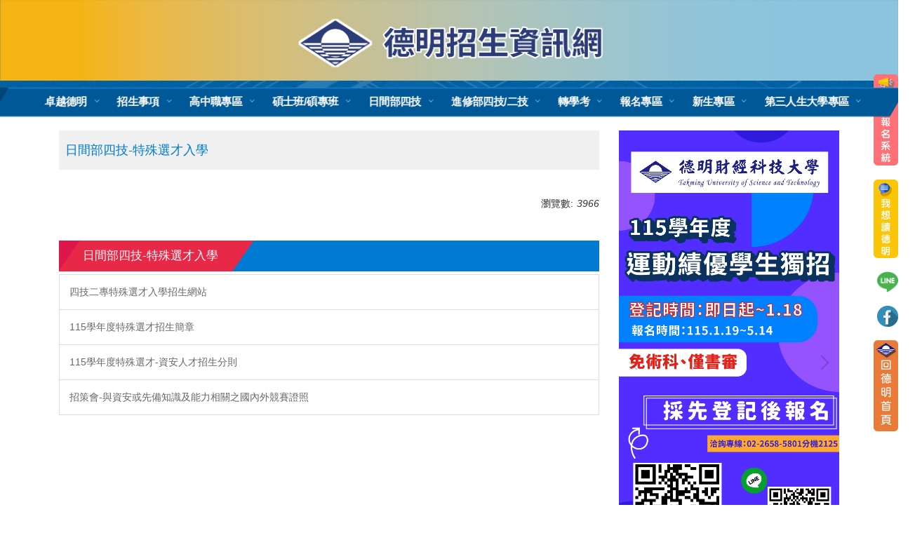

--- FILE ---
content_type: text/html; charset=UTF-8
request_url: https://recruit.takming.edu.tw/p/405-1002-3522,c1077.php
body_size: 7781
content:
<!DOCTYPE html>
<html lang="zh-tw">
<head>

<!-- Google Tag Manager -->
<script>(function(w,d,s,l,i){w[l]=w[l]||[];w[l].push({'gtm.start':
new Date().getTime(),event:'gtm.js'});var f=d.getElementsByTagName(s)[0],
j=d.createElement(s),dl=l!='dataLayer'?'&l='+l:'';j.async=true;j.src=
'https://www.googletagmanager.com/gtm.js?id='+i+dl;f.parentNode.insertBefore(j,f);
})(window,document,'script','dataLayer','GTM-T9HRVXVH');</script>
<!-- End Google Tag Manager -->
<meta http-equiv="Content-Type" content="text/html; charset=utf-8">
<meta http-equiv="X-UA-Compatible" content="IE=edge,chrome=1" />
<meta name="viewport" content="initial-scale=1.0, user-scalable=1, minimum-scale=1.0, maximum-scale=3.0">
<meta name="apple-mobile-web-app-capable" content="yes">
<meta name="apple-mobile-web-app-status-bar-style" content="black">
<meta name="keywords" content="請填寫網站關鍵記事，用半角逗號(,)隔開" />
<meta name="description" content="德明招生資訊網" />
<meta property="og:image"  content="https://recruit.takming.edu.tw/var/file/2/1002/msys_1002_2911262_53360.png" />
<!--20221201--><!-- Google Tag Manager -->
<script>(function(w,d,s,l,i){w[l]=w[l]||[];w[l].push({'gtm.start':
new Date().getTime(),event:'gtm.js'});var f=d.getElementsByTagName(s)[0],
j=d.createElement(s),dl=l!='dataLayer'?'&l='+l:'';j.async=true;j.src=
'https://www.googletagmanager.com/gtm.js?id='+i+dl;f.parentNode.insertBefore(j,f);
})(window,document,'script','dataLayer','GTM-M9B3JFW');</script>
<!-- End Google Tag Manager -->
<title>日間部四技-特殊選才入學 </title>

<link rel="shortcut icon" href="/var/file/2/1002/msys_1002_754429_64210.png" type="image/x-icon" />
<link rel="icon" href="/var/file/2/1002/msys_1002_754429_64210.png" type="image/x-icon" />
<link rel="bookmark" href="/var/file/2/1002/msys_1002_754429_64210.png" type="image/x-icon" />

<link rel="apple-touch-icon-precomposed" href="/var/file/2/1002/msys_1002_754429_64210.png">

<link rel="stylesheet" href="/var/file/2/1002/mobilestyle/combine-zh-tw.css?t=1669024928" type="text/css" />
<script language="javascript"><!--
 var isHome = false 
 --></script>
<script language="javascript"><!--
 var isExpanMenu = false 
 --></script>
<script type="text/javascript" src="/var/file/js/m_20221121.js" ></script>
</head>
 
<body class="page_mobileptdetail  ">
<!-- Google Tag Manager (noscript) -->
<noscript><iframe src="https://www.googletagmanager.com/ns.html?id=GTM-T9HRVXVH"
height="0" width="0" style="display:none;visibility:hidden"></iframe></noscript>
<!-- End Google Tag Manager (noscript) -->
<div class="wrap">


<a href="#start-C" class="focusable" title="跳到主要內容區">跳到主要內容區</a>


<div class="fpbgvideo"></div>
<div class="minner">

<div id="Dyn_head">
<div class="header">
	<div class="minner ">







	
<div class="selfhead">
		<div class="meditor">
	
      
      <p><a href="https://recruit.takming.edu.tw/"><img alt="1" height="100%" src="/var/file/2/1002/img/436891489.png" width="100%" /></a></p>

<p style="text-align: center;">
   






<div class="mnavbar mn-collapse">
	<button type="button" class="navbar-toggle" data-toggle="collapse" data-target=".nav-toggle">
		<span class="glyphicons show_lines">Menu</span>
	</button>
	<div class="nav-toggle collapse navbar-collapse iosScrollToggle">
		<div class="hdmenu">
			<ul class="nav navbar-nav" id="a606d63031c59f2892b5dbe99443be9b4_MenuTop">
			
				<li   id="Hln_765" class="dropdown"><a class="dropdown-toggle" data-toggle="dropdown" href="javascript:void(0)" title="卓越德明">卓越德明</a><ul class="dropdown-menu"><li  id="Hln_2807"><a href="/p/412-1002-2830.php" title="德明三大特色">德明三大特色</a></li><li  id="Hln_767"><a href="https://www.takming.edu.tw/schtm/honors.asp#about" target="_blank"  title="辦學榮譽(另開新視窗)">辦學榮譽</a></li><li  id="Hln_772"><a href="https://recruit.takming.edu.tw/p/404-1002-3667.php" title="校系特色">校系特色</a></li><li  id="Hln_2348"><a href="/p/412-1002-2376.php" target="_blank"  title="媒體採訪(另開新視窗)">媒體採訪</a></li><li  id="Hln_781"><a href="https://www.takming.edu.tw/schoolinfo/takming_map.htm" target="_blank"  title="交通資訊(另開新視窗)">交通資訊</a></li></ul></li>
			
				<li   id="Hln_770" class="dropdown"><a class="dropdown-toggle" data-toggle="dropdown" href="/var/file/2/1002/img/157/229369033.pdf" title="招生事項">招生事項</a><ul class="dropdown-menu"><li  id="Hln_3335"><a href="/var/file/2/1002/img/310996600Q0000000_1140000376_Attach1.pdf" title="115學年度四技二專招生重要日程">115學年度四技二專招生重要日程</a></li><li  id="Hln_1903"><a href="/var/file/2/1002/img/455/916108033.pdf" target="_blank"  title="招生日程表(另開新視窗)">招生日程表</a></li><li  id="Hln_2258"><a href="/p/412-1002-2701.php" title="招生名額">招生名額</a></li><li  id="Hln_773"><a href="https://recruit.takming.edu.tw/p/404-1002-4783.php" target="_blank"  title="入學獎學金(另開新視窗)">入學獎學金</a></li><li  id="Hln_3297"><a href="https://recruit.takming.edu.tw/var/file/2/1002/img/753819657.pdf" target="_blank"  title="各系 LINE群組(另開新視窗)">各系 LINE群組</a></li></ul></li>
			
				<li   id="Hln_3149" class="dropdown"><a class="dropdown-toggle" data-toggle="dropdown" href="javascript:void(0)" title="高中職專區">高中職專區</a><ul class="dropdown-menu"><li  id="Hln_3150"><a href="https://forms.gle/Y14JxVzSquWAPgmw8" title="參訪/講座/課程合作">參訪/講座/課程合作</a></li><li  id="Hln_3151"><a href="/p/412-1002-3111.php" title="EP備審/面試輔導">EP備審/面試輔導</a></li><li  id="Hln_2272"><a href="/p/412-1002-2236.php" target="_blank"  title="高中職數位素養課程(另開新視窗)">高中職數位素養課程</a></li></ul></li>
			
				<li   id="Hln_782" class="dropdown"><a class="dropdown-toggle" data-toggle="dropdown" href="https://recruit.takming.edu.tw/p/405-1002-3514,c1077.php" title="碩士班/碩專班">碩士班/碩專班</a><ul class="dropdown-menu"><li  id="Hln_783"><a href="https://recruit.takming.edu.tw/p/404-1002-3514.php" title="碩士班甄試招生">碩士班甄試招生</a></li><li  id="Hln_784"><a href="https://recruit.takming.edu.tw/p/405-1002-3515,c1077.php" title="碩士班考試暨碩士在職專班甄試招生">碩士班考試暨碩士在職專班甄試招生</a></li></ul></li>
			
				<li   id="Hln_785" class="dropdown"><a class="dropdown-toggle" data-toggle="dropdown" href="javascript:void(0)" title="日間部四技">日間部四技</a><ul class="dropdown-menu"><li  id="Hln_791"><a href="https://recruit.takming.edu.tw/p/405-1002-3517,c1077.php" title="申請入學">申請入學</a></li><li  id="Hln_788"><a href="https://recruit.takming.edu.tw/p/405-1002-3516,c1077.php" title="繁星計畫">繁星計畫</a></li><li  id="Hln_790"><a href="https://recruit.takming.edu.tw/p/404-1002-3519,c1077.php" title="技優甄審">技優甄審</a></li><li  id="Hln_786"><a href="https://recruit.takming.edu.tw/p/405-1002-3520,c1077.php" title="甄選入學">甄選入學</a></li><li  id="Hln_789"><a href="https://recruit.takming.edu.tw/p/405-1002-3522,c1077.php" title="特殊選才入學">特殊選才入學</a></li><li  id="Hln_787"><a href="https://recruit.takming.edu.tw/p/405-1002-3521,c1077.php" title="聯合登記分發">聯合登記分發</a></li><li  id="Hln_2509"><a href="/p/412-1002-2599.php" title="日間部四技單獨招生">日間部四技單獨招生</a></li><li  id="Hln_3371"><a href="/p/412-1002-3250.php" title="運動績優學生單獨招生">運動績優學生單獨招生</a></li><li  id="Hln_2716"><a href="/p/412-1002-2739.php" title="身障生聯合招生">身障生聯合招生</a></li><li  id="Hln_792"><a href="https://recruit.takming.edu.tw/p/405-1002-3518,c1077.php" title="身障生單獨招生">身障生單獨招生</a></li><li  id="Hln_1703"><a href="https://recruit.takming.edu.tw/p/404-1002-5641.php" title="備審資料準備指引(申請、技優、甄選)">備審資料準備指引(申請、技優、甄選)</a></li></ul></li>
			
				<li   id="Hln_793" class="dropdown"><a class="dropdown-toggle" data-toggle="dropdown" href="javascript:void(0)" title="進修部四技/二技">進修部四技/二技</a><ul class="dropdown-menu"><li  id="Hln_794"><a href="https://recruit.takming.edu.tw/p/405-1002-3524,c1077.php" title="進修部四技單獨招生(含應高生)">進修部四技單獨招生(含應高生)</a></li><li  id="Hln_799"><a href="https://recruit.takming.edu.tw/p/405-1002-3528,c1077.php" title="進修部二技單獨招生">進修部二技單獨招生</a></li><li  id="Hln_795"><a href="https://recruit.takming.edu.tw/p/405-1002-3525,c1077.php" title="多元專長培力課程單獨招生">多元專長培力課程單獨招生</a></li><li  id="Hln_3154"><a href="https://tcec.takming.edu.tw/" title="推廣教育中心">推廣教育中心</a></li></ul></li>
			
				<li   id="Hln_800" class="dropdown"><a class="dropdown-toggle" data-toggle="dropdown" href="javascript:void(0)" title="轉學考">轉學考</a><ul class="dropdown-menu"><li  id="Hln_801"><a href="https://recruit.takming.edu.tw/p/405-1002-3530,c1077.php" title="暑假轉學考">暑假轉學考</a></li><li  id="Hln_802"><a href="https://recruit.takming.edu.tw/p/405-1002-3531,c1077.php" title="寒假轉學考">寒假轉學考</a></li></ul></li>
			
				<li   id="Hln_774" class="dropdown"><a class="dropdown-toggle" data-toggle="dropdown" href="javascript:void(0)" title="報名專區">報名專區</a><ul class="dropdown-menu"><li  id="Hln_775"><a href="https://www.takming.edu.tw/recruit/exam_index.asp" target="_blank"  title="網路報名系統(另開新視窗)">網路報名系統</a></li><li  id="Hln_776"><a href="https://eschool.landbank.com.tw/student_login.aspx" target="_blank"  title="土銀代收學雜費網(另開新視窗)">土銀代收學雜費網</a></li></ul></li>
			
				<li   id="Hln_2432" ><a  href="https://www.takming.edu.tw/schtm/default_g6.asp#about" target="_blank"  title="新生專區(另開新視窗)">新生專區</a></li>
			
				<li   id="Hln_3264" class="dropdown"><a class="dropdown-toggle" data-toggle="dropdown" href="javascript:void(0)" title="第三人生大學專區">第三人生大學專區</a><ul class="dropdown-menu"><li  id="Hln_3293"><a href="/p/412-1002-3204.php" title="重要事項">重要事項</a></li><li  id="Hln_3265"><a href="/p/412-1002-3191.php" title="AI投資與理財規劃學分學程專班">AI投資與理財規劃學分學程專班</a></li><li  id="Hln_3266"><a href="/p/412-1002-3192.php" title="多語樂活旅遊學分學程專班">多語樂活旅遊學分學程專班</a></li><li  id="Hln_3267"><a href="/p/412-1002-3193.php" title="美藝生活時尚學分學程專班">美藝生活時尚學分學程專班</a></li><li  id="Hln_3348"><a href="/p/412-1002-3224.php" title="遠距課程-高齡社會與人生100再設計">遠距課程-高齡社會與人生100再設計</a></li><li  id="Hln_3295"><a href="https://docs.google.com/forms/d/e/1FAIpQLSfbUAssjm8laY4kheDJi4D_b82Y1nAHw01tEBu5IcF7UNAS3g/viewform" target="_blank"  title="就讀意向調查(另開新視窗)">就讀意向調查</a></li><li  id="Hln_3296"><a href="https://line.me/ti/g/ewhXChpz2y" target="_blank"  title="諮詢Line群(另開新視窗)">諮詢Line群</a></li><li  id="Hln_3309"><a href="/p/412-1002-3217.php" target="_blank"  title="常問問題FAQ(另開新視窗)">常問問題FAQ</a></li><li  id="Hln_3346"><a href="https://newcv101.gov.taipei/" title="志工平台">志工平台</a></li></ul></li>
			
			
			</ul>
		</div>
	</div>
</div>

<script>
$(document).ready(function(){
	$(".mnavbar .navbar-toggle").click(function(){
		$(this).toggleClass("open");
	});
   $('.iosScrollToggle').on('shown.bs.collapse', function () {
		var togglePos = $(this).css('position');
      if(togglePos !== 'static'){
          ModalHelper.afterOpen();
      }

    });

    $('.iosScrollToggle').on('hide.bs.collapse', function () {
		var togglePos = $(this).css('position');
      if(togglePos !== 'static'){
			ModalHelper.beforeClose();
      }

    });
	
});
</script>




	
      
      </p>

   
	</div>
</div>




	</div>
</div>
<script language="javascript">

	tabSwitch("a606d63031c59f2892b5dbe99443be9b4_MenuTop");



if(typeof(_LoginHln)=='undefined') var _LoginHln = new hashUtil();

if(typeof(_LogoutHln)=='undefined') var _LogoutHln = new hashUtil();

if(typeof(_HomeHln)=='undefined') var _HomeHln = new hashUtil();

if(typeof(_InternalHln)=='undefined') var _InternalHln = new hashUtil();


$(document).ready(function(){
   if(typeof(loginStat)=='undefined') {
   	if(popChkLogin()) loginStat="login";
   	else loginStat="logout";
	}
	dealHln(isHome,loginStat,$('div.hdmenu'));

	
	
});
</script>
<noscript>本功能需使用支援JavaScript之瀏覽器才能正常操作</noscript>
<!-- generated at Wed Dec 10 2025 10:30:20 --></div>


<div class="main">
<div class="minner">

	
	
<div class="row col2 row_0">
	<div class="mrow container">
		
			
			
			
			 
		
			
			
			
			
				
        		
         	
				<div class="col col_02">
					<div class="mcol">
					
						
						
						<div id="Dyn_2_1" class="M23  ">





<div class="module module-detail md_style1">
	<div class="module-inner">
	<section class="mb">
		<div class="mpgtitle">
		<h2 class="hdline">日間部四技-特殊選才入學</h2>
		</div>
		<div class="mcont">
			

			



<div class="mpgdetail">
	
		
 		
		
		
		
		
	
	
   <div class="meditor"></div>
	
	
	
</div>





		</div>
	</section>
	</div>
</div>



<div class="module module-misc">
	<div class="minner">
		<section class="mb">
			
			<div class="artctrl">
				
				<div class="PtStatistic">
					<em>瀏覽數:<i id='a5feef6911bda6fb682499677b24d2c05_PtStatistic_3522'></i><script>
					$(document).ready(function() {
						$.hajaxOpenUrl('/app/index.php?Action=mobileloadmod&Type=mobileptstatistic&Nbr=3522','#a5feef6911bda6fb682499677b24d2c05_PtStatistic_3522');
					})</script></em>
				</div>
				
				

					

				
			</div>
		</section>
	</div>
</div>




<script defer="defer">
$(document).ready(function(){
	$('.artctrl .addfav').click(function(){
		ptdetail_addfav();	
	});
  $('.share_btn').click(function(){
    $(this).siblings('.shareto').toggle();
  })
	function ptdetail_addfav(){
		if(popChkLogin()){
			if($(".artctrl .addfav").hasClass("active")){
				var url = "/app/index.php?Action=mobileaddtofav&Part=3522&Op=delfav";
			}else{
				var url = "/app/index.php?Action=mobileaddtofav&Part=3522&Op=addfav";
			}
			var a = [];
			$.post(url,a,function(data){
				d = eval("("+data+")");
				if(d.stat)
					$(".artctrl .addfav").addClass("active");
				else
					$(".artctrl .addfav").removeClass("active");
				mCallBack(data);
			});
		}
		else	showPopDiv($('#_pop_login.mpopdiv'),$('#_pop_login.mpopdiv .mbox'));
	}
	function ptdetail_chkfav(){
		var url = "/app/index.php?Action=mobileaddtofav&Part=3522&Op=chkfav";
		var a = [];
		$.post(url,a,function(data){
			d = eval("("+data+")");
			if(d.stat)
				$(".artctrl .addfav").addClass("active");
		});
	}
	ptdetail_chkfav();
	
	
});
</script>


</div>

					
						
						
						<div id="Dyn_2_2" class="M10584  ">


<div class="module module-cgmenu module-menu md_style1 a06a237b5cc8dfa03469592a9c52ddc26_RandClass">
	<header class="mt ">
	 
	<h2 class="mt-title">日間部四技-特殊選才入學</h2>
</header>

	<section class="mb">
		<ul class="cgmenu list-group dropmenu-right" id="a06a237b5cc8dfa03469592a9c52ddc26_MenuTop">
		
				
			<li class="list-group-item dropdown" id="Menu_337" >
				<a   title="四技二專特殊選才入學招生網站(另開新視窗)" class="" href="https://www.jctv.ntut.edu.tw/enter42/s42/" target="_blank">四技二專特殊選才入學招生網站
					
				</a>
					
			</li>
		
				
			<li class="list-group-item dropdown" id="Menu_1476" >
				<a   title="115學年度特殊選才招生簡章" class="" href="https://recruit.takming.edu.tw/var/file/2/1002/img/141/115_s42_general_regulations.pdf" >115學年度特殊選才招生簡章
					
				</a>
					
			</li>
		
				
			<li class="list-group-item dropdown" id="Menu_1475" >
				<a   title="115學年度特殊選才-資安人才招生分則" class="" href="https://recruit.takming.edu.tw/var/file/2/1002/img/141/386143500.pdf" >115學年度特殊選才-資安人才招生分則
					
				</a>
					
			</li>
		
				
			<li class="list-group-item dropdown" id="Menu_1477" >
				<a   title="招策會-與資安或先備知識及能力相關之國內外競賽證照" class="" href="https://recruit.takming.edu.tw/var/file/2/1002/img/141/691919903.pdf" >招策會-與資安或先備知識及能力相關之國內外競賽證照
					
				</a>
					
			</li>
		
		</ul>
	</section>
</div>

<script language="javascript">
tabSwitch("a06a237b5cc8dfa03469592a9c52ddc26_MenuTop");	

if(typeof(_LoginHln)=='undefined') var _LoginHln = new hashUtil();

if(typeof(_LogoutHln)=='undefined') var _LogoutHln = new hashUtil();

if(typeof(_HomeHln)=='undefined') var _HomeHln = new hashUtil();

if(typeof(_InternalHln)=='undefined') var _InternalHln = new hashUtil();


$(document).ready(function(){
	if(typeof(loginStat)=='undefined') {
   	if(popChkLogin()) loginStat="login";
   	else loginStat="logout";
	}
	dealHln(isHome,loginStat,$("div.module-menu"));
});

$("ul.dropdown-menu").each(function(){
	if($(this).has("li").length == 0){
		$(this).parent().find("b.caret").remove();
		$(this).remove();
	}
});
	
</script>
<!-- generated at Fri Jan 23 2026 13:46:38 --></div>

					
						
						
						<div id="Dyn_2_3" class="M10650  ">
<div class="usermodoutter">
<div class="module module-um ">
   <div class="mouter">
	<header class="mt ">
	 
	<h2 class="mt-title">網路報名系統</h2>
</header>

	<section class="mb">
		<div class="minner">
			<div class="meditor">
			<!--http://volnet.cnblogs.com-->
<p><span id="cke_bm_4715S" style="display: none;">&nbsp;</span><span id="cke_bm_4714S" style="display: none;">&nbsp;</span><span id="cke_bm_4712S" style="display: none;">&nbsp;</span></p>

<h3 class="fixed_div" style="text-align: right;">&nbsp;</h3>

<p><br />
&nbsp;</p>

<p>&nbsp;</p>

<h3 class="fixed_div" style="text-align: right;"><a href="https://www.takming.edu.tw/recruit/exam_index.asp"><img alt="網路報名系統" height="130" src="/var/file/2/1002/img/127932872.png" width="35" /></a><br />
<br />
<a href="http://recruit.takming.edu.tw/p/423-1002-4.php"><img alt="我想讀德明" height="112" src="/var/file/2/1002/img/112189245.png" width="35" /></a><br />
<br />
<a href="https://liff.line.me/1645278921-kWRPP32q/?accountId=119scigd"><img alt="1" height="30" src="/var/file/2/1002/img/372/line.png" width="30" /></a><br />
<br />
<a href="https://www.facebook.com/takming.edu.tw" style="font-size: 12px;"><img alt="德明粉絲團" height="30" src="/var/file/2/1002/img/198260832.png" width="30" /></a><br />
&nbsp;<br />
<a href="https://www.takming.edu.tw/schtm/default.asp" target="_blank"><img alt="1" height="130" src="/var/file/2/1002/img/372/788978469.png" style="float: left;" width="35" /></a><br />
&nbsp;</h3>

<h3 class="fixed_div">&nbsp;</h3>

<h3 class="fixed_div">&nbsp;</h3>

<h3 class="fixed_div">&nbsp;</h3>

<h3 class="fixed_div">&nbsp;</h3>

<h3 class="fixed_div">&nbsp;</h3>

<h3 class="fixed_div"><br />
&nbsp;</h3>
<title></title>
<!--Some thing about the fixed style!-->
<style type="text/css">.fixed_div{
position:fixed;
bottom:70px;
right:0px;
}
</style>
<h3 class="fixed_div">&nbsp;</h3>

<h3 class="fixed_div">&nbsp;</h3>
 
			</div>
		</div>
	</section>
	</div>
</div>

</div>
</div>

					
					</div>
				</div> 
			 
		
			
			
			
			
				
        		
         	
				<div class="col col_03">
					<div class="mcol">
					
						
						
						<div id="Dyn_3_1" class="M10633  ">



<div class="module module-adv md_style1">
	<div class="mouter">
	<header class="mt mthide ">
	 
	
</header>

	<section class="mb">
		<div class="minner">
		<div class="banner mads-li mcarousel owl-carousel __763_3_1_listAds">

		

			
			<figure class="figBS">
			
					<a href="/app/index.php?Plugin=mobile&Action=mobileads&ad=1811" title="114寒假轉學考">
					
						<img class="img-responsive madv-img madv-img-large-nosmall" src="/var/file/2/1002/randimg/mobileadv_1811_127680_09515.png" alt="114寒假轉學考"/>
						
					
					
					</a>
					<div class="bn-txt bn-bottom"></div>
			 
			
			</figure>
		

			
			<figure class="figBS">
			
					<a href="/app/index.php?Plugin=mobile&Action=mobileads&ad=1889" title="運動績優獨招">
					
						<img class="img-responsive madv-img madv-img-large-nosmall" src="/var/file/2/1002/randimg/mobileadv_1889_1484364_34543.png" alt="運動績優獨招"/>
						
					
					
					</a>
					<div class="bn-txt bn-bottom"></div>
			 
			
			</figure>
		

			
			<figure class="figBS">
			
					<a href="/app/index.php?Plugin=mobile&Action=mobileads&ad=1347" title="德明三大特色">
					
						<img class="img-responsive madv-img madv-img-large-nosmall" src="/var/file/2/1002/randimg/mobileadv_1347_2205896_18267.jpg" alt="德明三大特色"/>
						
					
					
					</a>
					<div class="bn-txt bn-bottom"></div>
			 
			
			</figure>
		

			
			<figure class="figBS">
			
					<a href="/app/index.php?Plugin=mobile&Action=mobileads&ad=757" target="_blank" title="遠見廣告20220518(另開新視窗)">
					
						<img class="img-responsive madv-img madv-img-large-nosmall" src="/var/file/2/1002/randimg/mobileadv_757_5781072_41702.jpg" alt="遠見廣告20220518"/>
						
					
					
					</a>
					<div class="bn-txt bn-bottom"></div>
			 
			
			</figure>
		

			
			<figure class="figBS">
			
					<a href="/app/index.php?Plugin=mobile&Action=mobileads&ad=687" target="_blank" title="111年高中職數位素養課(另開新視窗)">
					
						<img class="img-responsive madv-img madv-img-large-nosmall" src="/var/file/2/1002/randimg/mobileadv_687_967140_66522.jpg" alt="111年高中職數位素養課"/>
						
					
					
					</a>
					<div class="bn-txt bn-bottom"></div>
			 
			
			</figure>
		

			
			<figure class="figBS">
			
					<a  title="全國第2 北市第1">
					
						<img class="img-responsive madv-img madv-img-large-nosmall" src="/var/file/2/1002/randimg/mobileadv_178_8692345_60707.jpg" alt="全國第2 北市第1"/>
						
					
					
					</a>
					<div class="bn-txt bn-bottom"></div>
			 
			
			</figure>
		
		</div>
		</div>
	</section>
	</div>
</div>
<script type="text/javascript" defer>
/*
$('div.mads-li').each(function(){
   $(this).owlCarousel({
   items:1,
   loop:true,
   dots: true,
   autoHeight:true,
   autoplay:true,
   autoplayTimeout: 4000,
   autoplayHoverPause:true
  });
});
*/
$(document).ready(function() {
	var owlConfig = {
		items:1,
		loop:true,
		dots: true,
		nav:true,
		autoplay:true,  
		
		autoplayTimeout: 4000,
		autoplayHoverPause:true
	};
	var IE = isIE();
	if(!IE || IE=='edge'){
		

	}
	var adsowl = $('.__763_3_1_listAds').owlCarousel(owlConfig);
tabCarousel(adsowl,'.__763_3_1_listAds','往左移動','往右移動',"114寒假轉學考~@~@~@運動績優獨招~@~@~@德明三大特色~@~@~@遠見廣告20220518~@~@~@111年高中職數位素養課~@~@~@全國第2 北市第1~@~@~@",'',1);
});
</script>






</div>

					
					</div>
				</div> 
			 
		
	</div>
</div>
	

</div>
</div>


	<style>
	@media (min-width: 481px) {.row_0 .col_01 { width: 0%;}.row_0 .col_02 { width: 70%;}.row_0 .col_03 { width: 30%;}}
	</style>


<div id="Dyn_footer">
<div class="footer">
<div class="minner container">

<div id="Dyn_mobilecounter" class="M45 M45_0  "></div>
<script language="javascript" >
 $(document).ready(function(){ $.hajaxOpenUrl('/app/index.php?Action=mobileloadmod&Type=mobilecounter&Nbr=','#Dyn_mobilecounter');
 });
 </script>






<div class="copyright">
<div class="meditor">
	<table align="center" border="0" cellpadding="1" cellspacing="1" style="width:1200px;">
	<thead>
		<tr>
			<th scope="col">
			<p><span style="color:#dddddd;">德明財經科技大學&nbsp;&nbsp;<b>Takming University of Science and Technology</b></span></p>

			<p><span style="color:#dddddd;"><img alt="adress.png" src="https://static.wixstatic.com/media/4a2063_3650766bcd64401aaed119601c92e6dd~mv2.png/v1/fill/w_16,h_18,al_c,q_85,usm_0.66_1.00_0.01/adress.webp" />&nbsp;<b>114011</b>台北市內湖區環山路一段五十六號</span></p>

			<p><span style="color:#dddddd;">教務處綜合業務組</span></p>

			<p><span style="color:#dddddd;"><img alt="phone.png" src="https://static.wixstatic.com/media/4a2063_ec925ff819e7459591b9492832ab7dc5~mv2.png/v1/fill/w_16,h_18,al_c,q_85,usm_0.66_1.00_0.01/phone.webp" />&nbsp; 招生專線: (02)-7746-1888&nbsp; 電話：(02)-2658-5801 分機：2120-2125、2102-2103</span></p>

			<p><strong><a href="https://lin.ee/jXjSR2L" target="_blank" title="1"><span style="color:#dddddd;"><img alt="1" height="20" src="/var/file/2/1002/img/372/line.png" width="20" />&nbsp;德明LINE</span></a></strong></p>

			<p><span style="color:#dddddd;"><img alt="mail.png" src="https://static.wixstatic.com/media/4a2063_08ccbf0aeec24719845a3af535f2f83d~mv2.png/v1/fill/w_16,h_19,al_c,q_85,usm_0.66_1.00_0.01/mail.webp" />&nbsp; Email: reg@takming.edu.tw</span></p>

			<p><span style="color:#dddddd;">技專院校設立選才專案辦公室</span></p>

			<p><span style="color:#dddddd;"><img alt="phone.png" src="https://static.wixstatic.com/media/4a2063_ec925ff819e7459591b9492832ab7dc5~mv2.png/v1/fill/w_16,h_18,al_c,q_85,usm_0.66_1.00_0.01/phone.webp" />&nbsp; 電話: (02)-2658-5801 分機：2122</span></p>
			</th>
		</tr>
	</thead>
</table>

	
</div>
</div>


	<button class="toTop" title="回到頂部">
    	<span>回到頂部</span>
	</button>
<script>
	// 返回頂部
	$(document).ready(function(){
	    gotop();
	}); 
	$(window).scroll(function(){
	    gotop();
	});
	$('.toTop').click(function(){
	    $('html, body, .wrap').animate({scrollTop: '0px'}, 200);
		 $(".focusable").focus();
	});
	function gotop(){
	    var  winH = $(window).height();
	    var  scroll = $(window).scrollTop();
	    if(scroll > 100 ){
	        $('.toTop').show();
	    }
	    else {
	        $('.toTop').hide();
	    }
	}
	</script>




</div>
</div>
<!-- generated at Wed Feb 05 2025 12:53:45 --></div>


</div>
</div>
<div class="fpbgvideo"></div>




<div id="_pop_login" class="mpopdiv">
<script>$(document).ready(function() {$.hajaxOpenUrl('/app/index.php?Action=mobileloadmod&Type=mobilepoplogin&Nbr=0','#_pop_login','',function(){menuDropAct();});})</script>
</div>


<div id="_pop_tips" class="mtips">
	<div class="mbox">
	</div>
</div>
<div id="_pop_dialog" class="mdialog">
	<div class="minner">
		<div class="mcont">
		</div>
		<footer class="mdialog-foot">
        	<button type="submit" class="mbtn mbtn-s">OK</button>
        	<button type="submit" class="mbtn mbtn-c">Cancel</button>
		</footer>
	</div>
</div>


<!--<script>NProgress.done();</script>-->
<script>
function popChkLogin(){
	if(typeof(loginStat)=='undefined') {
   	var chkstat=0;
   	var chkUrl='/app/index.php?Action=mobilelogin&Op=chklogin';
   	var chkData = [];
   	var chkObj=$.hajaxReturn(chkUrl,chkData);
   	chkstat=chkObj.stat;
		if(chkstat) {
			loginStat="login"; 
			return true;
		}else {
			loginStat="logout"; 
			return false;
		}	
	}else {
		if(loginStat=="login") return true;
		else return false;
	}
}

</script>
<!-- generated at Thu Jan 15 2026 10:49:38 --></body></html>


--- FILE ---
content_type: text/html; charset=UTF-8
request_url: https://recruit.takming.edu.tw/app/index.php?Action=mobileloadmod&Type=mobileptstatistic&Nbr=3522
body_size: 104
content:
3966


--- FILE ---
content_type: text/html; charset=UTF-8
request_url: https://recruit.takming.edu.tw/app/index.php?Action=mobileloadmod&Type=mobilecounter&Nbr=
body_size: 337
content:

	<div class="module module-mobilecounter">
	   <div class="mouter">
		<header class="mt ">
	 
	<h2 class="mt-title"></h2>
</header>

		<section class="mb">
			<div class="minner">
				<table align="center" cellspacing="0" cellpadding="0"><tr><td>總網頁瀏覽人數</td><td><span nowrap><span>8</span><span>8</span><span>3</span><span>6</span><span>0</span><span>7</span></span>
</td></tr></table> 
			</div>
		</section>
		</div>
	</div>

